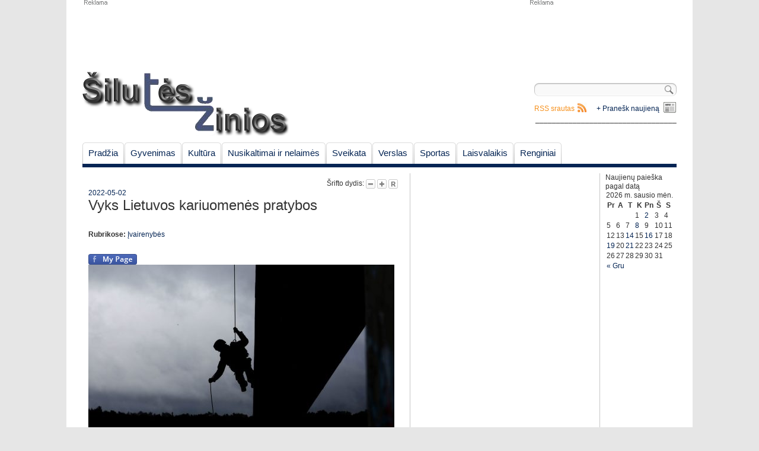

--- FILE ---
content_type: text/html; charset=UTF-8
request_url: https://www.siluteszinios.lt/vyks-lietuvos-kariuomenes-pratybos/
body_size: 11138
content:
<!DOCTYPE html PUBLIC "-//W3C//DTD XHTML 1.0 Strict//EN" "http://www.w3.org/TR/xhtml1/DTD/xhtml1-strict.dtd">

<html lang="lt-LT">

<head>

 <meta name="addpress-verification" content="6037fe649845a"> 

<meta charset="UTF-8" />

<title>Vyks Lietuvos kariuomenės pratybos | Šilutės žinios</title>

<link rel="profile" href="http://gmpg.org/xfn/11" />

<link rel="stylesheet" type="text/css" media="all" href="https://www.siluteszinios.lt/wp-content/themes/siluteszinios/style.css" />

<link rel="pingback" href="https://www.siluteszinios.lt/xmlrpc.php" />

<link rel="shortcut icon" href="https://www.siluteszinios.lt/wp-content/themes/siluteszinios/favicon.ico" />

<!--[if lte IE 6]>

<link rel="stylesheet" type="text/css" media="all" href="https://www.siluteszinios.lt/wp-content/themes/siluteszinios/ie6.css" />

<![endif]-->


<!-- All in One SEO Pack 2.3.9.1 by Michael Torbert of Semper Fi Web Design[239,297] -->
<meta name="description"  content="&nbsp; Informuojama, kad 2022 m. gegužės mėnesį vyks Lietuvos kariuomenės pratybos, kuriose dalyvaus Lietuvos ir sąjungininkų kariai, atstovai iš įvairių" />

<meta name="author" content="Šilutės žinios" /> 
<link rel="canonical" href="https://www.siluteszinios.lt/vyks-lietuvos-kariuomenes-pratybos/" />
<!-- /all in one seo pack -->
<link rel="alternate" type="application/rss+xml" title="Šilutės žinios &raquo; Įrašo „Vyks Lietuvos kariuomenės pratybos“ komentarų RSS srautas" href="https://www.siluteszinios.lt/vyks-lietuvos-kariuomenes-pratybos/feed/" />
		<script type="text/javascript">
			window._wpemojiSettings = {"baseUrl":"https:\/\/s.w.org\/images\/core\/emoji\/72x72\/","ext":".png","source":{"concatemoji":"https:\/\/www.siluteszinios.lt\/wp-includes\/js\/wp-emoji-release.min.js?ver=4.5.32"}};
			!function(e,o,t){var a,n,r;function i(e){var t=o.createElement("script");t.src=e,t.type="text/javascript",o.getElementsByTagName("head")[0].appendChild(t)}for(r=Array("simple","flag","unicode8","diversity"),t.supports={everything:!0,everythingExceptFlag:!0},n=0;n<r.length;n++)t.supports[r[n]]=function(e){var t,a,n=o.createElement("canvas"),r=n.getContext&&n.getContext("2d"),i=String.fromCharCode;if(!r||!r.fillText)return!1;switch(r.textBaseline="top",r.font="600 32px Arial",e){case"flag":return r.fillText(i(55356,56806,55356,56826),0,0),3e3<n.toDataURL().length;case"diversity":return r.fillText(i(55356,57221),0,0),a=(t=r.getImageData(16,16,1,1).data)[0]+","+t[1]+","+t[2]+","+t[3],r.fillText(i(55356,57221,55356,57343),0,0),a!=(t=r.getImageData(16,16,1,1).data)[0]+","+t[1]+","+t[2]+","+t[3];case"simple":return r.fillText(i(55357,56835),0,0),0!==r.getImageData(16,16,1,1).data[0];case"unicode8":return r.fillText(i(55356,57135),0,0),0!==r.getImageData(16,16,1,1).data[0]}return!1}(r[n]),t.supports.everything=t.supports.everything&&t.supports[r[n]],"flag"!==r[n]&&(t.supports.everythingExceptFlag=t.supports.everythingExceptFlag&&t.supports[r[n]]);t.supports.everythingExceptFlag=t.supports.everythingExceptFlag&&!t.supports.flag,t.DOMReady=!1,t.readyCallback=function(){t.DOMReady=!0},t.supports.everything||(a=function(){t.readyCallback()},o.addEventListener?(o.addEventListener("DOMContentLoaded",a,!1),e.addEventListener("load",a,!1)):(e.attachEvent("onload",a),o.attachEvent("onreadystatechange",function(){"complete"===o.readyState&&t.readyCallback()})),(a=t.source||{}).concatemoji?i(a.concatemoji):a.wpemoji&&a.twemoji&&(i(a.twemoji),i(a.wpemoji)))}(window,document,window._wpemojiSettings);
		</script>
		<style type="text/css">
img.wp-smiley,
img.emoji {
	display: inline !important;
	border: none !important;
	box-shadow: none !important;
	height: 1em !important;
	width: 1em !important;
	margin: 0 .07em !important;
	vertical-align: -0.1em !important;
	background: none !important;
	padding: 0 !important;
}
</style>
<link rel='stylesheet' id='yarppWidgetCss-css'  href='https://www.siluteszinios.lt/wp-content/plugins/yet-another-related-posts-plugin/style/widget.css?ver=4.5.32' type='text/css' media='all' />
<link rel='stylesheet' id='fcbk_stylesheet-css'  href='https://www.siluteszinios.lt/wp-content/plugins/facebook-button-plugin/css/style.css?ver=4.5.32' type='text/css' media='all' />
<link rel='stylesheet' id='paginating_css-css'  href='http://www.siluteszinios.lt/wp-content/plugins/wp-comment-master/cm.css?ver=4.5.32' type='text/css' media='all' />
<link rel='stylesheet' id='wp-polls-css'  href='https://www.siluteszinios.lt/wp-content/plugins/wp-polls/polls-css.css?ver=2.73.1' type='text/css' media='all' />
<style id='wp-polls-inline-css' type='text/css'>
.wp-polls .pollbar {
	margin: 1px;
	font-size: 6px;
	line-height: 8px;
	height: 8px;
	background-image: url('https://www.siluteszinios.lt/wp-content/plugins/wp-polls/images/default/pollbg.gif');
	border: 1px solid #c8c8c8;
}

</style>
<link rel='stylesheet' id='wp-pagenavi-css'  href='https://www.siluteszinios.lt/wp-content/plugins/wp-pagenavi/pagenavi-css.css?ver=2.70' type='text/css' media='all' />
<script type='text/javascript' src='https://www.siluteszinios.lt/wp-includes/js/jquery/jquery.js?ver=1.12.4'></script>
<script type='text/javascript' src='https://www.siluteszinios.lt/wp-includes/js/jquery/jquery-migrate.min.js?ver=1.4.1'></script>
<script type='text/javascript' src='http://ajax.googleapis.com/ajax/libs/jqueryui/1.5.3/jquery-ui.min.js?ver=4.5.32'></script>
<link rel='https://api.w.org/' href='https://www.siluteszinios.lt/wp-json/' />
<link rel="EditURI" type="application/rsd+xml" title="RSD" href="https://www.siluteszinios.lt/xmlrpc.php?rsd" />
<link rel="wlwmanifest" type="application/wlwmanifest+xml" href="https://www.siluteszinios.lt/wp-includes/wlwmanifest.xml" /> 
<link rel='prev' title='KOKIOJE APLINKOJE TIKTŲ PILKAS KILIMAS?' href='https://www.siluteszinios.lt/kokioje-aplinkoje-tiktu-pilkas-kilimas/' />
<link rel='next' title='Skelbiama šildymo sezono pabaiga' href='https://www.siluteszinios.lt/skelbiama-sildymo-sezono-pabaiga-4/' />
<meta name="generator" content="WordPress 4.5.32" />
<link rel='shortlink' href='https://www.siluteszinios.lt/?p=63930' />
<link rel="alternate" type="application/json+oembed" href="https://www.siluteszinios.lt/wp-json/oembed/1.0/embed?url=https%3A%2F%2Fwww.siluteszinios.lt%2Fvyks-lietuvos-kariuomenes-pratybos%2F" />
<link rel="alternate" type="text/xml+oembed" href="https://www.siluteszinios.lt/wp-json/oembed/1.0/embed?url=https%3A%2F%2Fwww.siluteszinios.lt%2Fvyks-lietuvos-kariuomenes-pratybos%2F&#038;format=xml" />

<meta property="og:title" content="Vyks Lietuvos kariuomenės pratybos"/>
<meta property="og:site_name" content="Šilutės žinios"/><!-- <meta name="NextGEN" version="2.1.50" /> -->

<script type="text/javascript">



  var _gaq = _gaq || [];

  _gaq.push(['_setAccount', 'UA-22168154-1']);

  _gaq.push(['_trackPageview']);



  (function() {

    var ga = document.createElement('script'); ga.type = 'text/javascript'; ga.async = true;

    ga.src = ('https:' == document.location.protocol ? 'https://ssl' : 'http://www') + '.google-analytics.com/ga.js';

    var s = document.getElementsByTagName('script')[0]; s.parentNode.insertBefore(ga, s);

  })();



</script>

<link rel='stylesheet' id='animated-css'  href='https://www.siluteszinios.lt/wp-content/plugins/like-box/includes/style/effects.css?ver=4.5.32' type='text/css' media='all' />
<link rel='stylesheet' id='front_end_like_box-css'  href='https://www.siluteszinios.lt/wp-content/plugins/like-box/includes/style/style.css?ver=4.5.32' type='text/css' media='all' />
<link rel='stylesheet' id='dashicons-css'  href='https://www.siluteszinios.lt/wp-includes/css/dashicons.min.css?ver=4.5.32' type='text/css' media='all' />
<link rel='stylesheet' id='thickbox-css'  href='https://www.siluteszinios.lt/wp-includes/js/thickbox/thickbox.css?ver=4.5.32' type='text/css' media='all' />
<link rel='stylesheet' id='yarppRelatedCss-css'  href='https://www.siluteszinios.lt/wp-content/plugins/yet-another-related-posts-plugin/style/related.css?ver=4.5.32' type='text/css' media='all' />
</head>



<body>

 <script async src="//addpress.eu/js/embed.js"></script> 

	<!-- Begin Wrapper -->

   <div id="wrapper">

   		 <!-- Begin Ads Header -->

         <div class="headerAd">

          <div id="header_ad_w750xh100" class="ad"></div>

          <div id="header_ad_w250xh100" class="ad">			<div class="textwidget"><script async src="//pagead2.googlesyndication.com/pagead/js/adsbygoogle.js"></script>
<!-- 250x100 -->
<ins class="adsbygoogle"
     style="display:inline-block;width:250px;height:100px"
     data-ad-client="ca-pub-8493412743840087"
     data-ad-slot="5410095055"></ins>
<script>
(adsbygoogle = window.adsbygoogle || []).push({});
</script></div>
		</div>

          </div>

          <!-- End Ads Header -->

          

         <!-- Begin Header -->

         <div id="header"> 

         <a style="float:left" href="https://www.siluteszinios.lt/" title="Šilutės žinios" rel="home"><img src="/wp-content/uploads/2011/02/logo.png" width="348" height="109" alt="Šilutės žinios"/></a>

		 <div id="top_left">

		 
		 </div>

		 <div id="top_right">

		 <div id="search-block">

		 <form role="search" method="get" id="searchform" class="searchform" action="https://www.siluteszinios.lt/">
				<div>
					<label class="screen-reader-text" for="s">Ieškoti:</label>
					<input type="text" value="" name="s" id="s" />
					<input type="submit" id="searchsubmit" value="Paieška" />
				</div>
			</form>
		 </div>

		  <div class="sendnews_main_link"><a href="https://www.siluteszinios.lt/pranesk-mums-naujiena/">+ Pranešk naujieną</a></div>

		 <div class="rss_main_link"><a href="https://www.siluteszinios.lt/feed/">RSS srautas</a></div>

<div class="" align="right">__________________________________</div>

		 </div>

		 </div>

		 <!-- End Header -->

		 

		 <!-- Begin Navigation -->

         <div id="navigation">		

		<ul id="nav" class="menu"><li id="menu-item-87" class="menu-item menu-item-type-custom menu-item-object-custom menu-item-home menu-item-87"><a href="http://www.siluteszinios.lt/">Pradžia</a></li>
<li id="menu-item-43" class="menu-item menu-item-type-taxonomy menu-item-object-category current-post-ancestor menu-item-has-children menu-item-43"><a href="https://www.siluteszinios.lt/skiltis/gyvenimas/">Gyvenimas</a></li>
<li id="menu-item-2199" class="menu-item menu-item-type-taxonomy menu-item-object-category menu-item-has-children menu-item-2199"><a href="https://www.siluteszinios.lt/skiltis/kultura/">Kultūra</a></li>
<li id="menu-item-69" class="menu-item menu-item-type-taxonomy menu-item-object-category menu-item-has-children menu-item-69"><a href="https://www.siluteszinios.lt/skiltis/nusikaltimai-ir-nelaimes/">Nusikaltimai ir nelaimės</a></li>
<li id="menu-item-65" class="menu-item menu-item-type-taxonomy menu-item-object-category menu-item-65"><a href="https://www.siluteszinios.lt/skiltis/gyvenimas/sveikata/">Sveikata</a></li>
<li id="menu-item-72" class="menu-item menu-item-type-taxonomy menu-item-object-category menu-item-has-children menu-item-72"><a href="https://www.siluteszinios.lt/skiltis/verslas/">Verslas</a></li>
<li id="menu-item-70" class="menu-item menu-item-type-taxonomy menu-item-object-category menu-item-70"><a href="https://www.siluteszinios.lt/skiltis/sportas/">Sportas</a></li>
<li id="menu-item-68" class="menu-item menu-item-type-taxonomy menu-item-object-category menu-item-has-children menu-item-68"><a href="https://www.siluteszinios.lt/skiltis/laisvalaikis/">Laisvalaikis</a></li>
<li id="menu-item-21978" class="menu-item menu-item-type-taxonomy menu-item-object-category menu-item-21978"><a href="https://www.siluteszinios.lt/skiltis/renginiai/">Renginiai</a></li>
</ul>
		
		 </div>

		 <!-- End Navigation -->

		 

         <div id="content"><!-- Begin Main Column -->
 <div id="c_main">
	<div class="font-size" align="right">
		Šrifto dydis:
		<a class="decreaseFont" href="#"><img src="https://www.siluteszinios.lt/wp-content/themes/siluteszinios/theme/font_decrease.gif"></a>
		<a class="increaseFont" href="#"><img src="https://www.siluteszinios.lt/wp-content/themes/siluteszinios/theme/font_enlarge.gif"></a>
		<a class="resetFont" href="#"><img src="https://www.siluteszinios.lt/wp-content/themes/siluteszinios/theme/font_reset.gif"></a>
		
	</div>
	
	<div id="single_news">
		<div>
		<span class="news_title_info"><a href="https://www.siluteszinios.lt/2022/05/02/">2022-05-02</a></span>
		<h1 class="news_title">Vyks Lietuvos kariuomenės pratybos<a id="goto_comments" class="comments" title="Skaityti komentarus" href="https://www.siluteszinios.lt/vyks-lietuvos-kariuomenes-pratybos/#komentarai"></a></h1>	
		<br/>		<br/><span class="news_title_info"><strong>Rubrikose:</strong> <a href="https://www.siluteszinios.lt/skiltis/gyvenimas/ivairenybes/" rel="category tag">Įvairenybės</a><br/><br/></span>
		</div>
		<div style="text-align:center">
		  
		</div>
		<div id="single_news_content">
			<div class="fcbk_share"><div class="fcbk_button">
							<a href="http://www.facebook.com/"	target="_blank">
								<img src="http://www.siluteszinios.lt/wp-content/plugins/facebook-button-plugin/images/standard-facebook-ico.png" alt="Fb-Button" />
							</a>
						</div><div class="fcbk_like"><fb:like href="https://www.siluteszinios.lt/vyks-lietuvos-kariuomenes-pratybos/" action="like" colorscheme="light" layout="button_count"  share="false"></fb:like></div></div><p><a href="http://www.siluteszinios.lt/wp-content/uploads/2022/05/pratyboms.jpg"><img class="aligncenter size-large wp-image-63931" src="http://www.siluteszinios.lt/wp-content/uploads/2022/05/pratyboms-516x344.jpg" alt="pratyboms" width="516" height="344" srcset="https://www.siluteszinios.lt/wp-content/uploads/2022/05/pratyboms-516x344.jpg 516w, https://www.siluteszinios.lt/wp-content/uploads/2022/05/pratyboms-252x168.jpg 252w, https://www.siluteszinios.lt/wp-content/uploads/2022/05/pratyboms-768x512.jpg 768w, https://www.siluteszinios.lt/wp-content/uploads/2022/05/pratyboms.jpg 1047w" sizes="(max-width: 516px) 100vw, 516px" /></a></p>
<p>&nbsp;</p>
<p>Informuojama, kad 2022 m. gegužės mėnesį vyks Lietuvos kariuomenės pratybos, kuriose dalyvaus Lietuvos ir sąjungininkų kariai, atstovai iš įvairių Lietuvos Respublikos institucijų ir organizacijų. Mokymuose vykdomų taktinių užduočių metu bus naudojamos mokomosios imitacijos priemonės ir ginklai. Pratybos neturėtų sutrikdyti įprastinės vietinių gyventojų veiklos. Pratybos suderintos su miesto/rajono savivaldybės administracija, policija, bendruoju pagalbos centru ir kitomis susijusiomis institucijomis.</p>
<p>&nbsp;</p>
<p>&nbsp;</p>
<p>&nbsp;</p>
			<div style="text-align:center;clear:both">
						</div>
			<div class="copyright">	
			Griežtai draudžiama „Šilutės žinios.lt“ paskelbtą informaciją panaudoti kitose interneto svetainėse, tradicinėse žiniasklaidos priemonėse ar kitur arba platinti mūsų medžiagą kuriuo nors pavidalu be sutikimo, o jei sutikimas gautas, būtina nurodyti „Šilutės žinios.lt“ kaip šaltinį.
			</div>
		</div>
	</div>
	<div style="text-align:center;clear:both">
	  
	</div>
	<div class="breakline"></div>
<div class="breakline">
<div class="alignleft">
</div>
<div class="alignright">
<a class="rss_icon" href="https://www.siluteszinios.lt/vyks-lietuvos-kariuomenes-pratybos/feed/">komentarų RSS</a>
</div>
</div>

		<!-- If comments are open, but there are no comments. -->

	

<br/>
<!--a id="show_comments" href="javascript:void(0)" onclick="jQuery('#respond').css('display',''); jQuery(this).remove()" title="Rodyti komentarus ir komentavimo formą"><h2>Rašyti komentarą</h2></a-->
<div id="respond" ><!--style="display:none;"-->
	<div id="cancel-comment-reply">
	<small><a rel="nofollow" id="cancel-comment-reply-link" href="/vyks-lietuvos-kariuomenes-pratybos/#respond" style="display:none;">Atšaukti atsakymą.</a></small>
	</div>

	
					<div id="respond" class="comment-respond">
			<h3 id="reply-title" class="comment-reply-title">Parašykite komentarą <small><a rel="nofollow" id="cancel-comment-reply-link" href="/vyks-lietuvos-kariuomenes-pratybos/#respond" style="display:none;">Atšaukti atsakymą</a></small></h3>				<form action="https://www.siluteszinios.lt/wp-comments-post.php" method="post" id="commentform" class="comment-form">
					<p class="comment-notes"><span id="email-notes">El. pašto adresas nebus skelbiamas.</span> Būtini laukeliai pažymėti <span class="required">*</span></p><p class="comment-form-comment"><label for="comment">Komentaras</label> <textarea id="comment" name="comment" cols="45" rows="8" maxlength="65525" aria-required="true" required="required"></textarea></p><p class="comment-form-author"><label for="author">Vardas <span class="required">*</span></label> <input id="author" name="author" type="text" value="" size="30" maxlength="245" aria-required='true' required='required' /></p>
<p class="comment-form-email"><label for="email">El. pašto adresas <span class="required">*</span></label> <input id="email" name="email" type="text" value="" size="30" maxlength="100" aria-describedby="email-notes" aria-required='true' required='required' /></p>
<p class="comment-form-url"><label for="url">Interneto puslapis</label> <input id="url" name="url" type="text" value="" size="30" maxlength="200" /></p>
<p class="form-submit"><input name="submit" type="submit" id="submit" class="submit" value="Įrašyti komentarą" /> <input type='hidden' name='comment_post_ID' value='63930' id='comment_post_ID' />
<input type='hidden' name='comment_parent' id='comment_parent' value='0' />
</p><p style="display: none;"><input type="hidden" id="akismet_comment_nonce" name="akismet_comment_nonce" value="11109ee4de" /></p><p style="display: none;"><input type="hidden" id="ak_js" name="ak_js" value="164"/></p>				</form>
					</div><!-- #respond -->
			</div>
	<div id="rules">
	„Šilutės žinios” redakcija už komentarų turinį neatsako bei pasilieka teisę pašalinti netinkamus, pažeidžiančius įstatymus skaitytojų komentarus. Už komentarus tiesiogiai ir individualiai atsako juos paskelbę skaitytojai, kurie gali būti patraukti baudžiamojon, administracinėn ar civilinėn atsakomybėn. Informuokite „Šilutės žinios” redakciją apie netinkamus komentarus.
	</div>
	<div class="breakline"><span><a class="toTop">Į viršų</a></span></div>
	<div class='yarpp-related yarpp-related-none'>
</div>
	<!-- Category#1 -->
<br/>
 <div id="archiveNews">
	 <div class="block_title">
		<h2><a href="https://www.siluteszinios.lt/skiltis/gyvenimas/ivairenybes/">Įvairenybės</a></h2>
		<div class="rss_cat_link"><a href="https://www.siluteszinios.lt/skiltis/gyvenimas/ivairenybes/feed">RSS</a></div>
	 </div>
			<div class="post_item">
		<a class="thumbnail_link" title="90-ojo jubiliejaus proga pasveikintas Pranciškus Neverdauskas"><img src="http://www.siluteszinios.lt/wp-content/uploads/bfi_thumb/615078328_1171335121836107_8129434941977899647_n-516x412-3ibh4sv7bfhhhhpi66c6dw4y2cj6bk2br6dn7z5hhg6pjudq8.jpg" width="100" height="75" alt="90-ojo jubiliejaus proga pasveikintas Pranciškus Neverdauskas" title="90-ojo jubiliejaus proga pasveikintas Pranciškus Neverdauskas" /></a>
		<a class="news_list_title" href="https://www.siluteszinios.lt/90-ojo-jubiliejaus-proga-pasveikintas-pranciskus-neverdauskas/" title="90-ojo jubiliejaus proga pasveikintas Pranciškus Neverdauskas">90-ojo jubiliejaus proga pasveikintas Pranciškus Neverdauskas</a>&nbsp;<a class="comments" title="Skaityti komentarus" href="https://www.siluteszinios.lt/90-ojo-jubiliejaus-proga-pasveikintas-pranciskus-neverdauskas/#komentarai"></a><p class="news_begining">&nbsp; Sausio 14 dieną Šilutės rajono savivaldybės vicemeras Edvardas Jurjonas ir Socialinės paramos skyriaus vedėja Audronė Barauskienė jubiliejinio gimtadienio <a class="more" href="https://www.siluteszinios.lt/90-ojo-jubiliejaus-proga-pasveikintas-pranciskus-neverdauskas/">» Daugiau</a></p>
		</div>               
			<div class="post_item">
		<a class="thumbnail_link" title="Priminimas žvejams: prieš lipdami ant ledo pasirūpinkite savo saugumu"><img src="http://www.siluteszinios.lt/wp-content/uploads/bfi_thumb/ant-ledo-516x283-3i92y1l9l5bmeluequ7gsa2ukl7vj7eh8i95iyuhznmwsjaio.jpg" width="100" height="75" alt="Priminimas žvejams: prieš lipdami ant ledo pasirūpinkite savo saugumu" title="Priminimas žvejams: prieš lipdami ant ledo pasirūpinkite savo saugumu" /></a>
		<a class="news_list_title" href="https://www.siluteszinios.lt/priminimas-zvejams-pries-lipdami-ant-ledo-pasirupinkite-savo-saugumu/" title="Priminimas žvejams: prieš lipdami ant ledo pasirūpinkite savo saugumu">Priminimas žvejams: prieš lipdami ant ledo pasirūpinkite savo saugumu</a>&nbsp;<a class="comments" title="Skaityti komentarus" href="https://www.siluteszinios.lt/priminimas-zvejams-pries-lipdami-ant-ledo-pasirupinkite-savo-saugumu/#komentarai"></a><p class="news_begining">&nbsp; Atšalus orams ir vandens telkiniams pradėjus dengtis ledu, Aplinkos ministerija primena, kad poledinė žūklė galima tik laikantis griežtų saugumo reikalavimų. <a class="more" href="https://www.siluteszinios.lt/priminimas-zvejams-pries-lipdami-ant-ledo-pasirupinkite-savo-saugumu/">» Daugiau</a></p>
		</div>               
			<div class="post_item">
		<a class="thumbnail_link" title="Nuo sausio 2-osios &#8211; Šilutėje surenkamos nupuoštos kalėdinės eglutės"><img src="http://www.siluteszinios.lt/wp-content/uploads/bfi_thumb/egluciu-akcija-825x510-516x319-307b0v9a8daj6wbeuray2jg4kuuedvp9zvgreuzqqcozs20ow.jpg" width="100" height="75" alt="Nuo sausio 2-osios &#8211; Šilutėje surenkamos nupuoštos kalėdinės eglutės" title="Nuo sausio 2-osios &#8211; Šilutėje surenkamos nupuoštos kalėdinės eglutės" /></a>
		<a class="news_list_title" href="https://www.siluteszinios.lt/nuo-sausio-2-osios-siluteje-surenkamos-nupuostos-kaledines-eglutes/" title="Nuo sausio 2-osios &#8211; Šilutėje surenkamos nupuoštos kalėdinės eglutės">Nuo sausio 2-osios &#8211; Šilutėje surenkamos nupuoštos kalėdinės eglutės</a>&nbsp;<a class="comments" title="Skaityti komentarus" href="https://www.siluteszinios.lt/nuo-sausio-2-osios-siluteje-surenkamos-nupuostos-kaledines-eglutes/#komentarai"></a><p class="news_begining">&nbsp; Šilutės rajono savivaldybė, kaip ir kasmet, kviečia gyventojus nupuoštas kalėdines eglutes palikti tvarkingai – tam skirtose surinkimo vietose. <a class="more" href="https://www.siluteszinios.lt/nuo-sausio-2-osios-siluteje-surenkamos-nupuostos-kaledines-eglutes/">» Daugiau</a></p>
		</div>               
			<div class="post_item">
		<a class="thumbnail_link" title="Šilutės bibliotekoje – jaunimą įkvepiantis renginys su kariuomenės atstovais"><img src="http://www.siluteszinios.lt/wp-content/uploads/bfi_thumb/PC020346-516x290-3i1bq2fy4rg0ioyx7fguv10ec2tk6vvidamcv2tix6fqswohs.jpg" width="100" height="75" alt="Šilutės bibliotekoje – jaunimą įkvepiantis renginys su kariuomenės atstovais" title="Šilutės bibliotekoje – jaunimą įkvepiantis renginys su kariuomenės atstovais" /></a>
		<a class="news_list_title" href="https://www.siluteszinios.lt/silutes-bibliotekoje-jaunima-ikvepiantis-renginys-su-kariuomenes-atstovais/" title="Šilutės bibliotekoje – jaunimą įkvepiantis renginys su kariuomenės atstovais">Šilutės bibliotekoje – jaunimą įkvepiantis renginys su kariuomenės atstovais</a>&nbsp;<a class="comments" title="Skaityti komentarus" href="https://www.siluteszinios.lt/silutes-bibliotekoje-jaunima-ikvepiantis-renginys-su-kariuomenes-atstovais/#komentarai"></a><p class="news_begining">&nbsp; Gruodžio 2 dieną Šilutės F. Bajoraičio viešojoje bibliotekoje vyko informatyvus ir jaunimą įtraukiantis renginys „Šiandien – smalsu, rytoj <a class="more" href="https://www.siluteszinios.lt/silutes-bibliotekoje-jaunima-ikvepiantis-renginys-su-kariuomenes-atstovais/">» Daugiau</a></p>
		</div>               
			<div class="post_item">
		<a class="thumbnail_link" title="Bus atliekamas geltonojo tilto kapitalinis remontas"><img src="http://www.siluteszinios.lt/wp-content/uploads/bfi_thumb/geltonasis-tiltas-516x383-3hw7v75sa2l9d55l78rqi31ezp4b00vcmpg78yleve7jh5urk.jpg" width="100" height="75" alt="Bus atliekamas geltonojo tilto kapitalinis remontas" title="Bus atliekamas geltonojo tilto kapitalinis remontas" /></a>
		<a class="news_list_title" href="https://www.siluteszinios.lt/bus-atliekamas-geltonojo-tilto-kapitalinis-remontas/" title="Bus atliekamas geltonojo tilto kapitalinis remontas">Bus atliekamas geltonojo tilto kapitalinis remontas</a>&nbsp;<a class="comments" title="Skaityti komentarus" href="https://www.siluteszinios.lt/bus-atliekamas-geltonojo-tilto-kapitalinis-remontas/#komentarai"></a><p class="news_begining">&nbsp; Šilutės r. savivaldybė informuoja, kad netrukus bus pradėtas įgyvendinti projektas „Valstybinės reikšmės krašto kelio Nr. 206 Šilutė–Rusnė ruožo <a class="more" href="https://www.siluteszinios.lt/bus-atliekamas-geltonojo-tilto-kapitalinis-remontas/">» Daugiau</a></p>
		</div>               
			<div class="post_item">
		<a class="thumbnail_link" title="Dėl orientacinio žygio nekarinėje teritorijoje"><img src="http://www.siluteszinios.lt/wp-content/uploads/bfi_thumb/kariai-516x345-3hs6c2ito9syshswoy8kcpejw6ozh0lszqghy83nuey9w696o.jpg" width="100" height="75" alt="Dėl orientacinio žygio nekarinėje teritorijoje" title="Dėl orientacinio žygio nekarinėje teritorijoje" /></a>
		<a class="news_list_title" href="https://www.siluteszinios.lt/del-orientacinio-zygio-nekarineje-teritorijoje/" title="Dėl orientacinio žygio nekarinėje teritorijoje">Dėl orientacinio žygio nekarinėje teritorijoje</a>&nbsp;<a class="comments" title="Skaityti komentarus" href="https://www.siluteszinios.lt/del-orientacinio-zygio-nekarineje-teritorijoje/#komentarai"></a><p class="news_begining">&nbsp; Informuojame, kad 2025 m. spalio 30 d. nuo 08.00 val. iki 17.00 val. Naujininkų, Žąsyčių, Medžioklės, Kančaičių ir <a class="more" href="https://www.siluteszinios.lt/del-orientacinio-zygio-nekarineje-teritorijoje/">» Daugiau</a></p>
		</div>               
			<div class="post_item">
		<a class="thumbnail_link" title="„Vyčio skliautas 2025“ pratybų metu bus tikrinama Gyventojų perspėjimo ir informavimo sistema"><img src="http://www.siluteszinios.lt/wp-content/uploads/bfi_thumb/sirenos-garsiakalbiai-516x387-3hnjgb8haspd5vhptoi87hgi65jcdewf2kp8syd1iv4ma51c0.jpg" width="100" height="75" alt="„Vyčio skliautas 2025“ pratybų metu bus tikrinama Gyventojų perspėjimo ir informavimo sistema" title="„Vyčio skliautas 2025“ pratybų metu bus tikrinama Gyventojų perspėjimo ir informavimo sistema" /></a>
		<a class="news_list_title" href="https://www.siluteszinios.lt/vycio-skliautas-2025-pratybu-metu-bus-tikrinama-gyventoju-perspejimo-ir-informavimo-sistema/" title="„Vyčio skliautas 2025“ pratybų metu bus tikrinama Gyventojų perspėjimo ir informavimo sistema">„Vyčio skliautas 2025“ pratybų metu bus tikrinama Gyventojų perspėjimo ir informavimo sistema</a>&nbsp;<a class="comments" title="Skaityti komentarus" href="https://www.siluteszinios.lt/vycio-skliautas-2025-pratybu-metu-bus-tikrinama-gyventoju-perspejimo-ir-informavimo-sistema/#komentarai"></a><p class="news_begining">&nbsp; Priešgaisrinės apsaugos ir gelbėjimo departamentas informuoja, kad didžiausių mobilizacinės sistemos patikrinimo pratybų „Vyčio skliautas 2025“ metu šalyje bus <a class="more" href="https://www.siluteszinios.lt/vycio-skliautas-2025-pratybu-metu-bus-tikrinama-gyventoju-perspejimo-ir-informavimo-sistema/">» Daugiau</a></p>
		</div>               
			<div class="post_item">
		<a class="thumbnail_link" title="Nuo spalio 9 d. pokyčiai atliekant bankinius pavedimus"><img src="http://www.siluteszinios.lt/wp-content/uploads/bfi_thumb/pinigai_susisiek_min-516x333-2maq76iyh0mgs3xl0nknafuyvqk9gtw2w39bjyzll3b3q8sg0.jpg" width="100" height="75" alt="Nuo spalio 9 d. pokyčiai atliekant bankinius pavedimus" title="Nuo spalio 9 d. pokyčiai atliekant bankinius pavedimus" /></a>
		<a class="news_list_title" href="https://www.siluteszinios.lt/nuo-spalio-9-d-pokyciai-atliekant-bankinius-pavedimus/" title="Nuo spalio 9 d. pokyčiai atliekant bankinius pavedimus">Nuo spalio 9 d. pokyčiai atliekant bankinius pavedimus</a>&nbsp;<a class="comments" title="Skaityti komentarus" href="https://www.siluteszinios.lt/nuo-spalio-9-d-pokyciai-atliekant-bankinius-pavedimus/#komentarai"></a><p class="news_begining">&nbsp; Nuo 2025 m. spalio 9 d. visoje Europos Sąjungoje įsigalioja svarbūs pakeitimai visiems, kurie naudojasi mokėjimo paslaugomis. Mokėjimai <a class="more" href="https://www.siluteszinios.lt/nuo-spalio-9-d-pokyciai-atliekant-bankinius-pavedimus/">» Daugiau</a></p>
		</div>               
			<div class="post_item">
		<a class="thumbnail_link" title="Gyventojų dėmesiui: vyks karinės pratybos"><img src="http://www.siluteszinios.lt/wp-content/uploads/bfi_thumb/karys-3g3cv37vticq8j2p4c6e9yl4bcijam8ary83ta5s2nn4o5slc.jpg" width="100" height="75" alt="Gyventojų dėmesiui: vyks karinės pratybos" title="Gyventojų dėmesiui: vyks karinės pratybos" /></a>
		<a class="news_list_title" href="https://www.siluteszinios.lt/gyventoju-demesiui-vyks-karines-pratybos/" title="Gyventojų dėmesiui: vyks karinės pratybos">Gyventojų dėmesiui: vyks karinės pratybos</a>&nbsp;<a class="comments" title="Skaityti komentarus" href="https://www.siluteszinios.lt/gyventoju-demesiui-vyks-karines-pratybos/#komentarai"></a><p class="news_begining">&nbsp; Informuojame, kad nuo 2025 m. spalio 6 d. iki 2025 m. spalio 24 d. (šviesiu ir tamsiu paros <a class="more" href="https://www.siluteszinios.lt/gyventoju-demesiui-vyks-karines-pratybos/">» Daugiau</a></p>
		</div>               
			<div class="post_item">
		<a class="thumbnail_link" title="Civilinės saugos pratybos „Atmata2025“ – įvykdytos sėkmingai!"><img src="http://www.siluteszinios.lt/wp-content/uploads/bfi_thumb/20250918-dsc_0996-516x344-3hlb94cfsyw96p7i3k234167mqndg4lgynevw5td3gg8932f4.jpg" width="100" height="75" alt="Civilinės saugos pratybos „Atmata2025“ – įvykdytos sėkmingai!" title="Civilinės saugos pratybos „Atmata2025“ – įvykdytos sėkmingai!" /></a>
		<a class="news_list_title" href="https://www.siluteszinios.lt/civilines-saugos-pratybos-atmata2025-ivykdytos-sekmingai/" title="Civilinės saugos pratybos „Atmata2025“ – įvykdytos sėkmingai!">Civilinės saugos pratybos „Atmata2025“ – įvykdytos sėkmingai!</a>&nbsp;<a class="comments" title="Skaityti komentarus" href="https://www.siluteszinios.lt/civilines-saugos-pratybos-atmata2025-ivykdytos-sekmingai/#komentarai"></a><p class="news_begining">&nbsp; Rugsėjo 18 d. Uostadvaryje (Rusnės sen.) vyko civilinės saugos kompleksinės pratybos „Atmata2025“, kurių metu buvo vertinamas savivaldybės ir <a class="more" href="https://www.siluteszinios.lt/civilines-saugos-pratybos-atmata2025-ivykdytos-sekmingai/">» Daugiau</a></p>
		</div>               
		 </div>
 <!-- End:Category#1 --> </div>
  <!-- End Left Middle Column -->	

<!-- Begin Right Middle Column -->
 <div id="c_right_0">
	   <div class="widget-block">			<div class="textwidget"><script async src="//pagead2.googlesyndication.com/pagead/js/adsbygoogle.js"></script>
<!-- 300x600 -->
<ins class="adsbygoogle"
     style="display:inline-block;width:300px;height:600px"
     data-ad-client="ca-pub-8493412743840087"
     data-ad-slot="8503162257"></ins>
<script>
(adsbygoogle = window.adsbygoogle || []).push({});
</script></div>
		</div><div class="widget-block"><iframe id="facbook_like_box_1" src="http://www.facebook.com/v2.6/plugins/page.php?adapt_container_width=true&container_width=300&width=300&height=600&hide_cover=true&href=https%3A%2F%2Fwww.facebook.com%2F172998482710425&locale=lt_LT&sdk=joey&show_facepile=true&show_posts=false&small_header=false" scrolling="no" allowTransparency="true" style="border:1px solid #FFF; overflow:hidden;visibility:hidden; max-width:500px; width:300px; height:600px;"></iframe><script>
		if(typeof(jQuery)=="undefined")
			jQuery=window.parent.jQuery;
		if(typeof(like_box_animated_element)=="undefined")
			like_box_animated_element=window.parent.like_box_animated_element;
		if(typeof(like_box_set_width_cur_element)=="undefined")
			like_box_set_width_cur_element=window.parent.like_box_animated_element;		
		jQuery(document).ready(function(){
			document.getElementById("facbook_like_box_1").style.visibility="visible"
			like_box_set_width_cur_element("facbook_like_box_1",300)
			});</script></div>   
 </div>
 <!-- End Right Middle Column -->
 
 <!-- Begin Right Column -->
 <div id="c_right_1">
	   Naujienų paieška pagal datą<div id="calendar_wrap" class="calendar_wrap"><table id="wp-calendar">
	<caption>2026 m. sausio mėn.</caption>
	<thead>
	<tr>
		<th scope="col" title="Pirmadienis">Pr</th>
		<th scope="col" title="Antradienis">A</th>
		<th scope="col" title="Trečiadienis">T</th>
		<th scope="col" title="Ketvirtadienis">K</th>
		<th scope="col" title="Penktadienis">Pn</th>
		<th scope="col" title="Šeštadienis">Š</th>
		<th scope="col" title="Sekmadienis">S</th>
	</tr>
	</thead>

	<tfoot>
	<tr>
		<td colspan="3" id="prev"><a href="https://www.siluteszinios.lt/2025/12/">&laquo; Gru</a></td>
		<td class="pad">&nbsp;</td>
		<td colspan="3" id="next" class="pad">&nbsp;</td>
	</tr>
	</tfoot>

	<tbody>
	<tr>
		<td colspan="3" class="pad">&nbsp;</td><td>1</td><td><a href="https://www.siluteszinios.lt/2026/01/02/" aria-label="Įrašai paskelbti January 2, 2026">2</a></td><td>3</td><td>4</td>
	</tr>
	<tr>
		<td>5</td><td>6</td><td>7</td><td><a href="https://www.siluteszinios.lt/2026/01/08/" aria-label="Įrašai paskelbti January 8, 2026">8</a></td><td>9</td><td>10</td><td>11</td>
	</tr>
	<tr>
		<td>12</td><td>13</td><td><a href="https://www.siluteszinios.lt/2026/01/14/" aria-label="Įrašai paskelbti January 14, 2026">14</a></td><td>15</td><td><a href="https://www.siluteszinios.lt/2026/01/16/" aria-label="Įrašai paskelbti January 16, 2026">16</a></td><td>17</td><td>18</td>
	</tr>
	<tr>
		<td><a href="https://www.siluteszinios.lt/2026/01/19/" aria-label="Įrašai paskelbti January 19, 2026">19</a></td><td>20</td><td><a href="https://www.siluteszinios.lt/2026/01/21/" aria-label="Įrašai paskelbti January 21, 2026">21</a></td><td id="today">22</td><td>23</td><td>24</td><td>25</td>
	</tr>
	<tr>
		<td>26</td><td>27</td><td>28</td><td>29</td><td>30</td><td>31</td>
		<td class="pad" colspan="1">&nbsp;</td>
	</tr>
	</tbody>
	</table></div> </div>
 <!-- End Right Column --></div>
 <!-- Begin Footer -->
		 <div id="footer">
<div class="menu-footer"><ul id="menu-apatinis-meniu" class="menu"><li id="menu-item-24" class="menu-item menu-item-type-post_type menu-item-object-page menu-item-24"><a href="https://www.siluteszinios.lt/apie-mus/">Apie mus</a></li>
<li id="menu-item-37" class="menu-item menu-item-type-post_type menu-item-object-page menu-item-37"><a href="https://www.siluteszinios.lt/redakcija/">Redakcija</a></li>
<li id="menu-item-39" class="menu-item menu-item-type-post_type menu-item-object-page menu-item-39"><a href="https://www.siluteszinios.lt/autorines-teises/">Autorinės teisės</a></li>
</ul></div>			   <div id="copyright">&copy; 2011-2026 "Šilutės žinios" <br>Laisvas ir nepriklausomas leidinys Šilutės kraštui</div>
	     </div>
		 <!-- End Footer -->
   </div>
   <!-- End Wrapper -->
   <!-- ngg_resource_manager_marker --><script type='text/javascript' src='https://www.siluteszinios.lt/wp-includes/js/comment-reply.min.js?ver=4.5.32'></script>
<script type='text/javascript'>
/* <![CDATA[ */
var yjlSettings = {"pagination":"enable","comPerpage":"5","numPerpage":"11","pagerPos":"after","repForm":"disable","gifUrl":"http:\/\/www.siluteszinios.lt\/wp-content\/plugins\/wp-comment-master\/ajax-loader.gif","prev":"Ankstesnis","next":"Kitas","timeOut":"Klaida:Pasibaig\u0117 operacijai atlikti laikas, bandykite v\u0117liau!","fast":"Neskub\u0117kite!","thank":"A\u010di\u016b u\u017e atsi\u0173st\u0105 komentar\u0105!","order":"desc","autoGrow":"disable"};
/* ]]> */
</script>
<script type='text/javascript' src='http://www.siluteszinios.lt/wp-content/plugins/wp-comment-master/cm.js?ver=4.5.32'></script>
<script type='text/javascript'>
/* <![CDATA[ */
var pollsL10n = {"ajax_url":"https:\/\/www.siluteszinios.lt\/wp-admin\/admin-ajax.php","text_wait":"Your last request is still being processed. Please wait a while ...","text_valid":"Please choose a valid poll answer.","text_multiple":"Maximum number of choices allowed: ","show_loading":"1","show_fading":"1"};
/* ]]> */
</script>
<script type='text/javascript' src='https://www.siluteszinios.lt/wp-content/plugins/wp-polls/polls-js.js?ver=2.73.1'></script>
<script type='text/javascript'>
/* <![CDATA[ */
var ajax_object = {"ajax_url":"https:\/\/www.siluteszinios.lt\/wp-admin\/admin-ajax.php"};
/* ]]> */
</script>
<script type='text/javascript' src='https://www.siluteszinios.lt/wp-content/themes/siluteszinios/theme/js/general.js?ver=20150330'></script>
<script type='text/javascript' src='https://www.siluteszinios.lt/wp-includes/js/wp-embed.min.js?ver=4.5.32'></script>
<script type='text/javascript' src='https://www.siluteszinios.lt/wp-content/plugins/like-box/includes/javascript/front_end_js.js?ver=4.5.32'></script>
<script type='text/javascript'>
/* <![CDATA[ */
var thickboxL10n = {"next":"Kitas >","prev":"< Ankstesnis","image":"Paveiksl\u0117lis","of":"i\u0161","close":"U\u017edaryti","noiframes":"This feature requires inline frames. You have iframes disabled or your browser does not support them.","loadingAnimation":"https:\/\/www.siluteszinios.lt\/wp-includes\/js\/thickbox\/loadingAnimation.gif"};
/* ]]> */
</script>
<script type='text/javascript' src='https://www.siluteszinios.lt/wp-includes/js/thickbox/thickbox.js?ver=3.1-20121105'></script>
			<div id="fb-root"></div>
			<script>(function(d, s, id) {
				var js, fjs = d.getElementsByTagName(s)[0];
				if (d.getElementById(id)) return;
				js = d.createElement(s); js.id = id;
				js.src = "//connect.facebook.net/en_US/sdk.js#xfbml=1&appId=1443946719181573&version=v2.6";
				fjs.parentNode.insertBefore(js, fjs);
				}(document, 'script', 'facebook-jssdk'));
			</script>
		<script type='text/javascript' src='https://www.siluteszinios.lt/wp-content/plugins/akismet/_inc/form.js?ver=3.1.11'></script>
   
   <script type="text/javascript" id="adplaceforad_place51">
(function() {
	function async_load(){
		var s = document.createElement('script'); s.type = 'text/javascript'; s.async = true;
		s.src = 'http://ads.iwant.lt/ads.php?pid=51';
		var x = document.getElementById('adplaceforad_place51'); x.parentNode.insertBefore(s, x);
	}
	if (window.attachEvent){ window.attachEvent('onload', async_load); }
	else { window.addEventListener('load', async_load, false); }
})();
</script>
</body>
</html>

<script src="https://www.siluteszinios.lt/wp-content/themes/siluteszinios/theme/js/jquery.scroll.pack.js" type="text/javascript"></script>
<script src="https://www.siluteszinios.lt/wp-content/themes/siluteszinios/theme/js/jquery.easing.js" type="text/javascript"></script>
<script type="text/javascript" src="https://www.siluteszinios.lt/wp-content/themes/siluteszinios/theme/fancybox/jquery.mousewheel-3.0.4.pack.js"></script>
<script type="text/javascript" src="https://www.siluteszinios.lt/wp-content/themes/siluteszinios/theme/fancybox/jquery.fancybox-1.3.4.pack.js"></script>
<link rel="stylesheet" type="text/css" href="https://www.siluteszinios.lt/wp-content/themes/siluteszinios/theme/fancybox/jquery.fancybox-1.3.4.css" media="screen" />
<!--[if !IE]><!-->
<!--<![endif]-->
<script type="text/javascript" language="javascript">
jQuery.noConflict();
jQuery(document).ready(function(){
	jQuery('.page-number').click(function(){jQuery('html, body').animate({scrollTop: jQuery("#sht").offset().top}, 1000);});
	jQuery(".toTop").scrollToTop({speed:1000,ease:"easeInBack",start:700});
	
	
	jQuery("#single_news_content .gallery a").fancybox({
		'transitionIn'		: 'none',
		'transitionOut'		: 'none',
		'titlePosition' 	: 'over',
		
	});
	jQuery("#single_news_content .wp-caption a").fancybox({
		'transitionIn'		: 'none',
		'transitionOut'		: 'none',
		'titlePosition' 	: 'over',
		
	});
	<!--[if !IE]><!-->
	<!--<![endif]-->
	
	// Reset Font Size
	var originalFontSize = jQuery('#single_news_content').css('font-size');
	jQuery(".resetFont").click(function(){
		jQuery('#single_news_content').css('font-size', originalFontSize);
	});
	// Increase Font Size
	jQuery(".increaseFont").click(function(){
		var currentFontSize = jQuery('#single_news_content').css('font-size');
		var currentFontSizeNum = parseFloat(currentFontSize, 10);
		var newFontSize = currentFontSizeNum*1.2;
		jQuery('#single_news_content').css('font-size', newFontSize);
		return false;
	});
	// Decrease Font Size
	jQuery(".decreaseFont").click(function(){
		var currentFontSize = jQuery('#single_news_content').css('font-size');
		var currentFontSizeNum = parseFloat(currentFontSize, 10);
		var newFontSize = currentFontSizeNum*0.8;
		jQuery('#single_news_content').css('font-size', newFontSize);
		return false;
	});
});
/**
 * Front to the WordPress application. This file doesn't do anything, but loads
 * wp-blog-header.php which does and tells WordPress to load the theme.
 *
 * @package WordPress
 */

/**
 * Tells WordPress to load the WordPress theme and output it.
 *
 * @var bool
 */
define('WP_USE_THEMES', true);

/** Loads the WordPress Environment and Template */
require( dirname( __FILE__ ) . '/wp-blog-header.php' );


--- FILE ---
content_type: text/html; charset=utf-8
request_url: https://www.google.com/recaptcha/api2/aframe
body_size: 267
content:
<!DOCTYPE HTML><html><head><meta http-equiv="content-type" content="text/html; charset=UTF-8"></head><body><script nonce="hjrFL-MA4WYZJU9TsiQunQ">/** Anti-fraud and anti-abuse applications only. See google.com/recaptcha */ try{var clients={'sodar':'https://pagead2.googlesyndication.com/pagead/sodar?'};window.addEventListener("message",function(a){try{if(a.source===window.parent){var b=JSON.parse(a.data);var c=clients[b['id']];if(c){var d=document.createElement('img');d.src=c+b['params']+'&rc='+(localStorage.getItem("rc::a")?sessionStorage.getItem("rc::b"):"");window.document.body.appendChild(d);sessionStorage.setItem("rc::e",parseInt(sessionStorage.getItem("rc::e")||0)+1);localStorage.setItem("rc::h",'1769071296669');}}}catch(b){}});window.parent.postMessage("_grecaptcha_ready", "*");}catch(b){}</script></body></html>